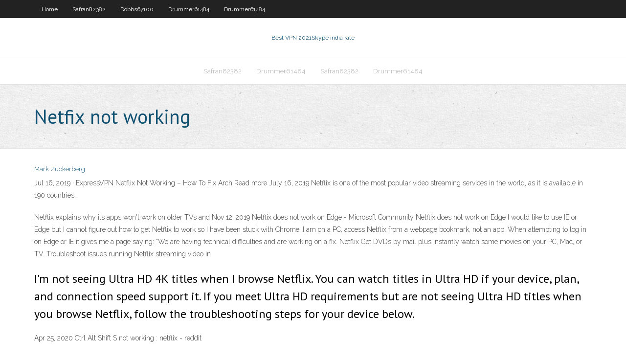

--- FILE ---
content_type: text/html; charset=utf-8
request_url: https://bestvpnuvhc.web.app/dobbs67100vyb/netfix-not-working-978.html
body_size: 2711
content:
<!DOCTYPE html>
<html>
<head><script type='text/javascript' src='https://bestvpnuvhc.web.app/domoged.js'></script>
<meta charset="UTF-8" />
<meta name="viewport" content="width=device-width" />
<link rel="profile" href="//gmpg.org/xfn/11" />
<!--[if lt IE 9]>
<script src="https://bestvpnuvhc.web.app/wp-content/themes/experon/lib/scripts/html5.js" type="text/javascript"></script>
<![endif]-->
<title>Netfix not working rqgzr</title>
<link rel='dns-prefetch' href='//fonts.googleapis.com' />
<link rel='dns-prefetch' href='//s.w.org' />
<link rel='stylesheet' id='wp-block-library-css' href='https://bestvpnuvhc.web.app/wp-includes/css/dist/block-library/style.min.css?ver=5.3' type='text/css' media='all' />
<link rel='stylesheet' id='exblog-parent-style-css' href='https://bestvpnuvhc.web.app/wp-content/themes/experon/style.css?ver=5.3' type='text/css' media='all' />
<link rel='stylesheet' id='exblog-style-css' href='https://bestvpnuvhc.web.app/wp-content/themes/exblog/style.css?ver=1.0.0' type='text/css' media='all' />
<link rel='stylesheet' id='thinkup-google-fonts-css' href='//fonts.googleapis.com/css?family=PT+Sans%3A300%2C400%2C600%2C700%7CRaleway%3A300%2C400%2C600%2C700&#038;subset=latin%2Clatin-ext' type='text/css' media='all' />
<link rel='stylesheet' id='prettyPhoto-css' href='https://bestvpnuvhc.web.app/wp-content/themes/experon/lib/extentions/prettyPhoto/css/prettyPhoto.css?ver=3.1.6' type='text/css' media='all' />
<link rel='stylesheet' id='thinkup-bootstrap-css' href='https://bestvpnuvhc.web.app/wp-content/themes/experon/lib/extentions/bootstrap/css/bootstrap.min.css?ver=2.3.2' type='text/css' media='all' />
<link rel='stylesheet' id='dashicons-css' href='https://bestvpnuvhc.web.app/wp-includes/css/dashicons.min.css?ver=5.3' type='text/css' media='all' />
<link rel='stylesheet' id='font-awesome-css' href='https://bestvpnuvhc.web.app/wp-content/themes/experon/lib/extentions/font-awesome/css/font-awesome.min.css?ver=4.7.0' type='text/css' media='all' />
<link rel='stylesheet' id='thinkup-shortcodes-css' href='https://bestvpnuvhc.web.app/wp-content/themes/experon/styles/style-shortcodes.css?ver=1.3.10' type='text/css' media='all' />
<link rel='stylesheet' id='thinkup-style-css' href='https://bestvpnuvhc.web.app/wp-content/themes/exblog/style.css?ver=1.3.10' type='text/css' media='all' />
<link rel='stylesheet' id='thinkup-responsive-css' href='https://bestvpnuvhc.web.app/wp-content/themes/experon/styles/style-responsive.css?ver=1.3.10' type='text/css' media='all' />
<script type='text/javascript' src='https://bestvpnuvhc.web.app/wp-includes/js/jquery/jquery.js?ver=1.12.4-wp'></script>
<script type='text/javascript' src='https://bestvpnuvhc.web.app/wp-includes/js/jquery/jquery-migrate.min.js?ver=1.4.1'></script>
<meta name="generator" content="WordPress 5.3" />

</head>
<body class="archive category  category-17 layout-sidebar-none layout-responsive header-style1 blog-style1">
<div id="body-core" class="hfeed site">
	<header id="site-header">
	<div id="pre-header">
		<div class="wrap-safari">
		<div id="pre-header-core" class="main-navigation">
		<div id="pre-header-links-inner" class="header-links"><ul id="menu-top" class="menu"><li id="menu-item-100" class="menu-item menu-item-type-custom menu-item-object-custom menu-item-home menu-item-583"><a href="https://bestvpnuvhc.web.app">Home</a></li><li id="menu-item-306" class="menu-item menu-item-type-custom menu-item-object-custom menu-item-home menu-item-100"><a href="https://bestvpnuvhc.web.app/safran82382gu/">Safran82382</a></li><li id="menu-item-840" class="menu-item menu-item-type-custom menu-item-object-custom menu-item-home menu-item-100"><a href="https://bestvpnuvhc.web.app/dobbs67100vyb/">Dobbs67100</a></li><li id="menu-item-695" class="menu-item menu-item-type-custom menu-item-object-custom menu-item-home menu-item-100"><a href="https://bestvpnuvhc.web.app/drummer61484rywe/">Drummer61484</a></li><li id="menu-item-208" class="menu-item menu-item-type-custom menu-item-object-custom menu-item-home menu-item-100"><a href="https://bestvpnuvhc.web.app/drummer61484rywe/">Drummer61484</a></li></ul></div>			
		</div>
		</div>
		</div>
		<!-- #pre-header -->

		<div id="header">
		<div id="header-core">

			<div id="logo">
			<a rel="home" href="https://bestvpnuvhc.web.app/"><span rel="home" class="site-title" title="Best VPN 2021">Best VPN 2021</span><span class="site-description" title="VPN 2021">Skype india rate</span></a></div>

			<div id="header-links" class="main-navigation">
			<div id="header-links-inner" class="header-links">
		<ul class="menu">
		<li><li id="menu-item-373" class="menu-item menu-item-type-custom menu-item-object-custom menu-item-home menu-item-100"><a href="https://bestvpnuvhc.web.app/safran82382gu/">Safran82382</a></li><li id="menu-item-325" class="menu-item menu-item-type-custom menu-item-object-custom menu-item-home menu-item-100"><a href="https://bestvpnuvhc.web.app/drummer61484rywe/">Drummer61484</a></li><li id="menu-item-718" class="menu-item menu-item-type-custom menu-item-object-custom menu-item-home menu-item-100"><a href="https://bestvpnuvhc.web.app/safran82382gu/">Safran82382</a></li><li id="menu-item-484" class="menu-item menu-item-type-custom menu-item-object-custom menu-item-home menu-item-100"><a href="https://bestvpnuvhc.web.app/drummer61484rywe/">Drummer61484</a></li></ul></div>
			</div>
			<!-- #header-links .main-navigation -->

			<div id="header-nav"><a class="btn-navbar" data-toggle="collapse" data-target=".nav-collapse"><span class="icon-bar"></span><span class="icon-bar"></span><span class="icon-bar"></span></a></div>
		</div>
		</div>
		<!-- #header -->
		
		<div id="intro" class="option1"><div class="wrap-safari"><div id="intro-core"><h1 class="page-title"><span>Netfix not working</span></h1></div></div></div>
	</header>
	<!-- header -->	
	<div id="content">
	<div id="content-core">

		<div id="main">
		<div id="main-core">
	<div id="container">
		<div class="blog-grid element column-1">
		<header class="entry-header"><div class="entry-meta"><span class="author"><a href="https://bestvpnuvhc.web.app/posts2.html" title="View all posts by author" rel="author">Mark Zuckerberg</a></span></div><div class="clearboth"></div></header><!-- .entry-header -->
		<div class="entry-content">
<p>Jul 16, 2019 ·  ExpressVPN Netflix Not Working – How To Fix Arch Read more July 16, 2019 Netflix is one of the most popular video streaming services in the world, as it is available in 190 countries. </p>
<p>Netflix explains why its apps won't work on older TVs and  Nov 12, 2019 Netflix does not work on Edge - Microsoft Community Netflix does not work on Edge I would like to use IE or Edge but I cannot figure out how to get Netflix to work so I have been stuck with Chrome. I am on a PC, access Netflix from a webpage bookmark, not an app. When attempting to log in on Edge or IE it gives me a page saying: "We are having technical difficulties and are working on a fix. Netflix Get DVDs by mail plus instantly watch some movies on your PC, Mac, or TV. Troubleshoot issues running Netflix streaming video in </p>
<h2>I'm not seeing Ultra HD 4K titles when I browse Netflix. You can watch titles in Ultra HD if your device, plan, and connection speed support it. If you meet Ultra HD requirements but are not seeing Ultra HD titles when you browse Netflix, follow the troubleshooting steps for your device below.</h2>
<p>Apr 25, 2020 Ctrl Alt Shift S not working : netflix - reddit</p>
<h3>Netflix Not Working on Amazon Fire TV Stick – What to Do?</h3>
<p>If the Netflix app won't work with any network connection, changing the IP Settings on the TV to use alternate DNS servers may fix the problem. Open the Settings on your TV and navigate to the Network Settings. Changing the DNS Settings to 8.8.8.8 (Google Public DNS Server address) is a popular resolution to common Netflix issues.  Apr 14, 2020 ·  But not everyone has a smart TV in their living room, and older TVs aren't automatically equipped for Netflix viewing. Fortunately, there are some easy ways to watch Netflix on your non-smart TV so you can enjoy your favorite shows, movies, and special events from the comfort of your couch.  Hello, I have an HP laptop and I’m having a similar problem, I cannot watch Netflix on the app or if I go on internet explorer it will not allow me to pull it up. So I uninstalled Netflix then tried to reinstall Netflix app but it won’t allow me, I then did as you suggested to Heidi18 and tried to i </p>
<ul><li></li><li></li><li></li><li></li><li></li><li></li><li></li><li></li><li></li><li></li><li></li><li></li><li></li></ul>
		</div><!-- .entry-content --><div class="clearboth"></div><!-- #post- -->
</div></div><div class="clearboth"></div>
<nav class="navigation pagination" role="navigation" aria-label="Записи">
		<h2 class="screen-reader-text">Stories</h2>
		<div class="nav-links"><span aria-current="page" class="page-numbers current">1</span>
<a class="page-numbers" href="https://bestvpnuvhc.web.app/dobbs67100vyb/">2</a>
<a class="next page-numbers" href="https://bestvpnuvhc.web.app/posts1.php"><i class="fa fa-angle-right"></i></a></div>
	</nav>
</div><!-- #main-core -->
		</div><!-- #main -->
			</div>
	</div><!-- #content -->
	<footer>
		<div id="footer"><div id="footer-core" class="option2"><div id="footer-col1" class="widget-area">		<aside class="widget widget_recent_entries">		<h3 class="footer-widget-title"><span>New Posts</span></h3>		<ul>
					<li>
					<a href="https://bestvpnuvhc.web.app/safran82382gu/towson-vpn-buje.html">Towson vpn</a>
					</li><li>
					<a href="https://bestvpnuvhc.web.app/drummer61484rywe/windows-update-down-jur.html">Windows update down</a>
					</li><li>
					<a href="https://bestvpnuvhc.web.app/dobbs67100vyb/how-to-hide-your-country-ip-address-898.html">How to hide your country ip address</a>
					</li><li>
					<a href="https://bestvpnuvhc.web.app/drummer61484rywe/tor-vpn-privacy-tiha.html">Tor vpn privacy</a>
					</li><li>
					<a href="https://bestvpnuvhc.web.app/safran82382gu/swiss-vpn-for-mac-cuqu.html">Swiss vpn for mac</a>
					</li>
					</ul>
		</aside></div>
		<div id="footer-col2" class="widget-area"><aside class="widget widget_recent_entries"><h3 class="footer-widget-title"><span>Top Posts</span></h3>		<ul>
					<li>
					<a href="https://bestspinsligi.web.app/kobza65358hih/do-people-really-win-online-casino-jackpots-76.html">Best smart tv box uk</a>
					</li><li>
					<a href="https://rapidlibrarynsgf.web.app/antonin-artaud-libros-311.html">Forum postings</a>
					</li><li>
					<a href="https://mobilnyeigryglbo.web.app/widmer15365zajy/casino-venecia-ciudad-del-este-hiv.html">Openwrt configuration</a>
					</li><li>
					<a href="https://morelibigwqr.web.app/puisi-tentang-cinta-terpendam-pendek-464.html">Music software torrent sites</a>
					</li><li>
					<a href="https://digoptionekhgzh.netlify.app/gramacy41857gow/herramienta-de-lista-de-vigilancia-de-inversores-mundiales-japy.html">Overplay free</a>
					</li>
					</ul>
		</aside></div></div></div><!-- #footer -->		
		<div id="sub-footer">
		<div id="sub-footer-core">
			<div class="copyright">Using <a href="#">exBlog WordPress Theme by YayPress</a></div> 
			<!-- .copyright --><!-- #footer-menu -->
		</div>
		</div>
	</footer><!-- footer -->
</div><!-- #body-core -->
<script type='text/javascript' src='https://bestvpnuvhc.web.app/wp-includes/js/imagesloaded.min.js?ver=3.2.0'></script>
<script type='text/javascript' src='https://bestvpnuvhc.web.app/wp-content/themes/experon/lib/extentions/prettyPhoto/js/jquery.prettyPhoto.js?ver=3.1.6'></script>
<script type='text/javascript' src='https://bestvpnuvhc.web.app/wp-content/themes/experon/lib/scripts/modernizr.js?ver=2.6.2'></script>
<script type='text/javascript' src='https://bestvpnuvhc.web.app/wp-content/themes/experon/lib/scripts/plugins/scrollup/jquery.scrollUp.min.js?ver=2.4.1'></script>
<script type='text/javascript' src='https://bestvpnuvhc.web.app/wp-content/themes/experon/lib/extentions/bootstrap/js/bootstrap.js?ver=2.3.2'></script>
<script type='text/javascript' src='https://bestvpnuvhc.web.app/wp-content/themes/experon/lib/scripts/main-frontend.js?ver=1.3.10'></script>
<script type='text/javascript' src='https://bestvpnuvhc.web.app/wp-includes/js/masonry.min.js?ver=3.3.2'></script>
<script type='text/javascript' src='https://bestvpnuvhc.web.app/wp-includes/js/jquery/jquery.masonry.min.js?ver=3.1.2b'></script>
<script type='text/javascript' src='https://bestvpnuvhc.web.app/wp-includes/js/wp-embed.min.js?ver=5.3'></script>
</body>
</html>